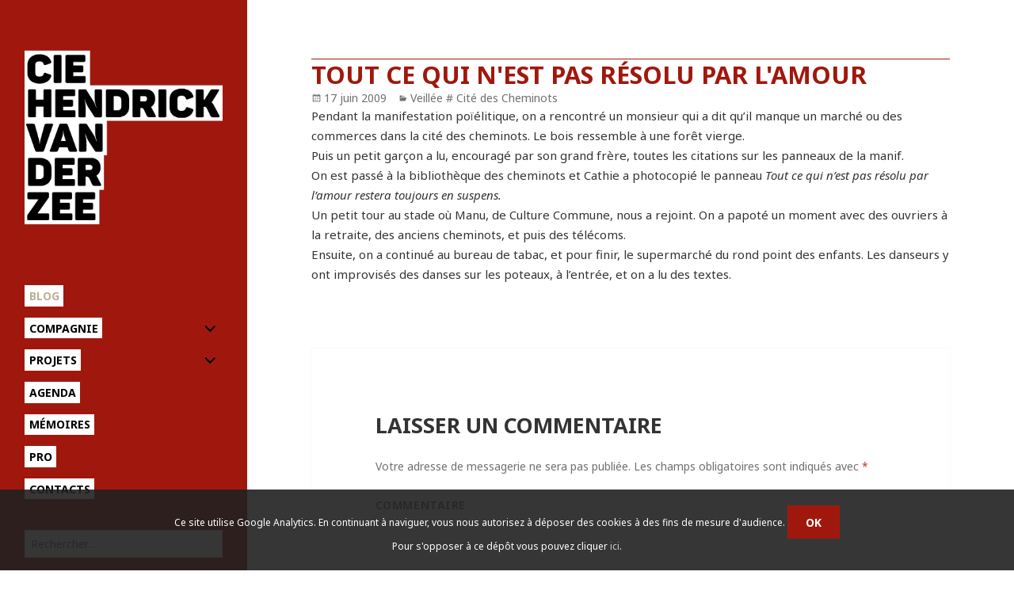

--- FILE ---
content_type: text/html; charset=UTF-8
request_url: https://www.hvdz.org/blog/archives/1932/tout-ce-qui-nest-pas-resolu-par-lamour
body_size: 9068
content:
<!DOCTYPE html>
<html lang="fr-FR" class="no-js">
<head>
	<meta charset="UTF-8">
	<meta name="viewport" content="width=device-width">
	<link rel="profile" href="http://gmpg.org/xfn/11">
	<!--[if lt IE 9]>
	<script src="https://2015.hvdz.org/content/themes/twentyfifteen/js/html5.js"></script>
	<![endif]-->
	<link href='http://fonts.googleapis.com/css?family=Noto+Sans:400,700,400italic' rel='stylesheet' type='text/css'>
	<script>(function(html){html.className = html.className.replace(/\bno-js\b/,'js')})(document.documentElement);</script>
<title>Tout ce qui n&#039;est pas résolu par l&#039;amour</title>
<link rel='dns-prefetch' href='//2015.hvdz.org' />
<link rel='dns-prefetch' href='//fonts.googleapis.com' />
<link rel='dns-prefetch' href='//s.w.org' />
<link href='https://fonts.gstatic.com' crossorigin rel='preconnect' />
<link rel='stylesheet' id='wp-block-library-css'  href='https://www.hvdz.org/wp-includes/css/dist/block-library/style.min.css?ver=5.5.17' media='all' />
<link rel='stylesheet' id='wp-block-library-theme-css'  href='https://www.hvdz.org/wp-includes/css/dist/block-library/theme.min.css?ver=5.5.17' media='all' />
<link rel='stylesheet' id='events-manager-css'  href='https://2015.hvdz.org/content/plugins/events-manager/includes/css/events_manager.css?ver=5,981' media='all' />
<link rel='stylesheet' id='parent-style-css'  href='https://2015.hvdz.org/content/themes/HVDZ/css/source.css?ver=5.5.17' media='all' />
<link rel='stylesheet' id='twentyfifteen-fonts-css'  href='https://fonts.googleapis.com/css?family=Noto+Sans%3A400italic%2C700italic%2C400%2C700%7CNoto+Serif%3A400italic%2C700italic%2C400%2C700%7CInconsolata%3A400%2C700&#038;subset=latin%2Clatin-ext&#038;display=fallback' media='all' />
<link rel='stylesheet' id='genericons-css'  href='https://2015.hvdz.org/content/themes/twentyfifteen/genericons/genericons.css?ver=3.2' media='all' />
<link rel='stylesheet' id='twentyfifteen-style-css'  href='https://2015.hvdz.org/content/themes/HVDZ/style.css?ver=20190507' media='all' />
<style id='twentyfifteen-style-inline-css'>

		/* Custom Sidebar Text Color */
		.site-title a,
		.site-description,
		.secondary-toggle:before {
			color: #000000;
		}

		.site-title a:hover,
		.site-title a:focus {
			color: #000000; /* Fallback for IE7 and IE8 */
			color: rgba( 0, 0, 0, 0.7);
		}

		.secondary-toggle {
			border-color: #000000; /* Fallback for IE7 and IE8 */
			border-color: rgba( 0, 0, 0, 0.1);
		}

		.secondary-toggle:hover,
		.secondary-toggle:focus {
			border-color: #000000; /* Fallback for IE7 and IE8 */
			border-color: rgba( 0, 0, 0, 0.3);
		}

		.site-title a {
			outline-color: #000000; /* Fallback for IE7 and IE8 */
			outline-color: rgba( 0, 0, 0, 0.3);
		}

		@media screen and (min-width: 59.6875em) {
			.secondary a,
			.dropdown-toggle:after,
			.widget-title,
			.widget blockquote cite,
			.widget blockquote small {
				color: #000000;
			}

			.widget button,
			.widget input[type="button"],
			.widget input[type="reset"],
			.widget input[type="submit"],
			.widget_calendar tbody a {
				background-color: #000000;
			}

			.textwidget a {
				border-color: #000000;
			}

			.secondary a:hover,
			.secondary a:focus,
			.main-navigation .menu-item-description,
			.widget,
			.widget blockquote,
			.widget .wp-caption-text,
			.widget .gallery-caption {
				color: rgba( 0, 0, 0, 0.7);
			}

			.widget button:hover,
			.widget button:focus,
			.widget input[type="button"]:hover,
			.widget input[type="button"]:focus,
			.widget input[type="reset"]:hover,
			.widget input[type="reset"]:focus,
			.widget input[type="submit"]:hover,
			.widget input[type="submit"]:focus,
			.widget_calendar tbody a:hover,
			.widget_calendar tbody a:focus {
				background-color: rgba( 0, 0, 0, 0.7);
			}

			.widget blockquote {
				border-color: rgba( 0, 0, 0, 0.7);
			}

			.main-navigation ul,
			.main-navigation li,
			.secondary-toggle,
			.widget input,
			.widget textarea,
			.widget table,
			.widget th,
			.widget td,
			.widget pre,
			.widget li,
			.widget_categories .children,
			.widget_nav_menu .sub-menu,
			.widget_pages .children,
			.widget abbr[title] {
				border-color: rgba( 0, 0, 0, 0.1);
			}

			.dropdown-toggle:hover,
			.dropdown-toggle:focus,
			.widget hr {
				background-color: rgba( 0, 0, 0, 0.1);
			}

			.widget input:focus,
			.widget textarea:focus {
				border-color: rgba( 0, 0, 0, 0.3);
			}

			.sidebar a:focus,
			.dropdown-toggle:focus {
				outline-color: rgba( 0, 0, 0, 0.3);
			}
		}
	
</style>
<link rel='stylesheet' id='twentyfifteen-block-style-css'  href='https://2015.hvdz.org/content/themes/twentyfifteen/css/blocks.css?ver=20190102' media='all' />
<!--[if lt IE 9]>
<link rel='stylesheet' id='twentyfifteen-ie-css'  href='https://2015.hvdz.org/content/themes/twentyfifteen/css/ie.css?ver=20170916' media='all' />
<![endif]-->
<!--[if lt IE 8]>
<link rel='stylesheet' id='twentyfifteen-ie7-css'  href='https://2015.hvdz.org/content/themes/twentyfifteen/css/ie7.css?ver=20141210' media='all' />
<![endif]-->
<link rel='stylesheet' id='fancybox-css'  href='https://2015.hvdz.org/content/plugins/fancybox3/jquery.fancybox.min.css?ver=5.5.17' media='all' />
<script src='https://www.hvdz.org/wp-includes/js/jquery/jquery.js?ver=1.12.4-wp' id='jquery-core-js'></script>
<link rel="https://api.w.org/" href="https://www.hvdz.org/wp-json/" /><link rel="alternate" type="application/json" href="https://www.hvdz.org/wp-json/wp/v2/posts/1932" /><link rel='prev' title='la bibliothèque, le panneau, la photocopie et la lecture' href='https://www.hvdz.org/blog/archives/1936/la-bibliotheque-le-panneau-la-photocopie-et-la-lecture' />
<link rel='next' title='au supermarché' href='https://www.hvdz.org/blog/archives/1938/au-supermarche' />
<link rel="canonical" href="https://www.hvdz.org/blog/archives/1932/tout-ce-qui-nest-pas-resolu-par-lamour" />
<link rel='shortlink' href='https://www.hvdz.org/?p=1932' />
<link rel="alternate" type="application/json+oembed" href="https://www.hvdz.org/wp-json/oembed/1.0/embed?url=https%3A%2F%2Fwww.hvdz.org%2Fblog%2Farchives%2F1932%2Ftout-ce-qui-nest-pas-resolu-par-lamour" />
<link rel="alternate" type="text/xml+oembed" href="https://www.hvdz.org/wp-json/oembed/1.0/embed?url=https%3A%2F%2Fwww.hvdz.org%2Fblog%2Farchives%2F1932%2Ftout-ce-qui-nest-pas-resolu-par-lamour&#038;format=xml" />
<link rel="icon" href="https://www.hvdz.org/files/2023/05/cropped-fd.__4_-removebg-preview-32x32.png" sizes="32x32" />
<link rel="icon" href="https://www.hvdz.org/files/2023/05/cropped-fd.__4_-removebg-preview-192x192.png" sizes="192x192" />
<link rel="apple-touch-icon" href="https://www.hvdz.org/files/2023/05/cropped-fd.__4_-removebg-preview-180x180.png" />
<meta name="msapplication-TileImage" content="https://www.hvdz.org/files/2023/05/cropped-fd.__4_-removebg-preview-270x270.png" />
</head>

<body class="post-template-default single single-post postid-1932 single-format-standard wp-custom-logo wp-embed-responsive category-veillee-cite-des-cheminots">
<div id="page" class="hfeed site">
	<a class="skip-link screen-reader-text" href="#content">Aller au contenu</a>

	<div id="sidebar" class="sidebar">
		<header id="masthead" class="site-header" role="banner">
			<div class="site-branding">
								<p class="site-title"><a href="https://www.hvdz.org/" rel="home"><img src="https://2015.hvdz.org/content/themes/HVDZ/images/HVDZ-logo.png" alt="" /></a></p>

								<button class="secondary-toggle">Menu et widgets</button>
			</div><!-- .site-branding -->
		</header><!-- .site-header -->

			<div id="secondary" class="secondary">

					<nav id="site-navigation" class="main-navigation" role="navigation">
				<div class="menu-menu-principal-container"><ul id="menu-menu-principal" class="nav-menu"><li id="menu-item-15560" class="menu-item menu-item-type-post_type menu-item-object-page current_page_parent menu-item-15560"><a href="https://www.hvdz.org/blog">Blog</a></li>
<li id="menu-item-15545" class="menu-item menu-item-type-post_type menu-item-object-page menu-item-has-children menu-item-15545"><a href="https://www.hvdz.org/compagnie">Compagnie</a>
<ul class="sub-menu">
	<li id="menu-item-15571" class="menu-item menu-item-type-post_type menu-item-object-page menu-item-15571"><a href="https://www.hvdz.org/compagnie/lequipe">L&rsquo;équipe</a></li>
	<li id="menu-item-31371" class="menu-item menu-item-type-post_type menu-item-object-page menu-item-31371"><a href="https://www.hvdz.org/compagnie/compagnon-de-route">Compagnon de route</a></li>
	<li id="menu-item-21796" class="menu-item menu-item-type-post_type menu-item-object-page menu-item-21796"><a href="https://www.hvdz.org/compagnie/nos-partenaires">Nos partenaires</a></li>
	<li id="menu-item-21804" class="menu-item menu-item-type-post_type menu-item-object-page menu-item-21804"><a href="https://www.hvdz.org/compagnie/nos-partenaires/culture-commune">Culture Commune</a></li>
</ul>
</li>
<li id="menu-item-15544" class="menu-item menu-item-type-post_type menu-item-object-page menu-item-has-children menu-item-15544"><a href="https://www.hvdz.org/projets">Projets</a>
<ul class="sub-menu">
	<li id="menu-item-21856" class="menu-item menu-item-type-taxonomy menu-item-object-genre menu-item-21856"><a href="https://www.hvdz.org/genre/en-tournee">Spectacles en tournée</a></li>
	<li id="menu-item-31392" class="menu-item menu-item-type-post_type menu-item-object-page menu-item-31392"><a href="https://www.hvdz.org/projets/prochaines-creations">Prochaines créations</a></li>
	<li id="menu-item-21857" class="menu-item menu-item-type-taxonomy menu-item-object-genre menu-item-21857"><a href="https://www.hvdz.org/genre/residences">Résidences in situ &#8211; projets participatifs</a></li>
</ul>
</li>
<li id="menu-item-15546" class="menu-item menu-item-type-post_type menu-item-object-page menu-item-15546"><a href="https://www.hvdz.org/agenda">Agenda</a></li>
<li id="menu-item-21858" class="menu-item menu-item-type-taxonomy menu-item-object-genre menu-item-21858"><a href="https://www.hvdz.org/genre/memoires">Mémoires</a></li>
<li id="menu-item-21785" class="menu-item menu-item-type-post_type menu-item-object-page menu-item-21785"><a href="https://www.hvdz.org/pro-2">Pro</a></li>
<li id="menu-item-15559" class="menu-item menu-item-type-post_type menu-item-object-page menu-item-15559"><a href="https://www.hvdz.org/contacts">Contacts</a></li>
</ul></div>			</nav><!-- .main-navigation -->
		
					<nav id="social-navigation" class="social-navigation" role="navigation">
							</nav><!-- .social-navigation -->
		
					<div id="widget-area" class="widget-area" role="complementary">
				<aside id="search-2" class="widget widget_search"><form role="search" method="get" class="search-form" action="https://www.hvdz.org/">
				<label>
					<span class="screen-reader-text">Rechercher :</span>
					<input type="search" class="search-field" placeholder="Rechercher…" value="" name="s" />
				</label>
				<input type="submit" class="search-submit screen-reader-text" value="Rechercher" />
			</form></aside>			</div><!-- .widget-area -->
		
					<div id="blog_sidebar" class="widget-area" role="complementary">
				<li id="categories-2" class="widget widget_categories"><h2 class="widget-title">Catégories</h2>
			<ul>
					<li class="cat-item cat-item-1"><a href="https://www.hvdz.org/blog/archives/category/actualite">Actualité</a>
</li>
	<li class="cat-item cat-item-8"><a href="https://www.hvdz.org/blog/archives/category/aduges">ADUGES</a>
</li>
	<li class="cat-item cat-item-84"><a href="https://www.hvdz.org/blog/archives/category/aimer-si-fortrepetitions">Aimer si fort&#8230;(journal des répétitions)</a>
</li>
	<li class="cat-item cat-item-5"><a href="https://www.hvdz.org/blog/archives/category/au-jour-le-jour">Carnets de route</a>
</li>
	<li class="cat-item cat-item-78"><a href="https://www.hvdz.org/blog/archives/category/centre-national-des-arts-du-cirque-de-chalons-en-champagne">Centre national des Arts du Cirque de Châlons en Champagne</a>
</li>
	<li class="cat-item cat-item-80"><a href="https://www.hvdz.org/blog/archives/category/chantiers-nomades-2013">Chantiers Nomades 2013</a>
</li>
	<li class="cat-item cat-item-122"><a href="https://www.hvdz.org/blog/archives/category/close-to-me">CLOSE TO ME</a>
</li>
	<li class="cat-item cat-item-139"><a href="https://www.hvdz.org/blog/archives/category/courts-circuits-ferfay">COURTS-CIRCUITS # Ferfay</a>
</li>
	<li class="cat-item cat-item-121"><a href="https://www.hvdz.org/blog/archives/category/creation-de-trouble-au-chapiteaux-turbulents-2018">Création de TROUBLE au chapiteaux Turbulents 2018</a>
</li>
	<li class="cat-item cat-item-146"><a href="https://www.hvdz.org/blog/archives/category/empreinte">Empreinte</a>
<ul class='children'>
	<li class="cat-item cat-item-148"><a href="https://www.hvdz.org/blog/archives/category/empreinte/atelier-media-carvin-10-ans">Atelier Média Carvin 10 ans</a>
</li>
</ul>
</li>
	<li class="cat-item cat-item-125"><a href="https://www.hvdz.org/blog/archives/category/esac-ecole-superieure-des-arts-du-cirque-bruxelles">ESAC, École Supérieure des Arts du Cirque, Bruxelles</a>
</li>
	<li class="cat-item cat-item-108"><a href="https://www.hvdz.org/blog/archives/category/ici-et-la-dans-la-cite-des-provinces">Ici et là dans la cité des provinces</a>
</li>
	<li class="cat-item cat-item-95"><a href="https://www.hvdz.org/blog/archives/category/instantanes">Instantanés</a>
<ul class='children'>
	<li class="cat-item cat-item-3"><a href="https://www.hvdz.org/blog/archives/category/instantanes/cite-scolaire-saint-nazaire">Cité scolaire / St Nazaire</a>
</li>
	<li class="cat-item cat-item-39"><a href="https://www.hvdz.org/blog/archives/category/instantanes/instantanes-college-curie-lievin-62">Collège Curie / Liévin</a>
</li>
	<li class="cat-item cat-item-142"><a href="https://www.hvdz.org/blog/archives/category/instantanes/college-gabriel-de-la-gorce-hucqueliers">Collège Gabriel de la Gorce / Hucqueliers</a>
</li>
	<li class="cat-item cat-item-38"><a href="https://www.hvdz.org/blog/archives/category/instantanes/instantanes-college-jaures-lens-62">Collège Jaurès / Lens</a>
</li>
	<li class="cat-item cat-item-141"><a href="https://www.hvdz.org/blog/archives/category/instantanes/college-monsigny-fauquembergues">Collège Monsigny / Fauquembergues</a>
</li>
	<li class="cat-item cat-item-55"><a href="https://www.hvdz.org/blog/archives/category/instantanes/lycee-behal-lens">Lycée Béhal / Lens</a>
</li>
	<li class="cat-item cat-item-70"><a href="https://www.hvdz.org/blog/archives/category/instantanes/instantane-europe">Lycee de L&#039;Europe / Petite Synthe Dunkerque</a>
</li>
	<li class="cat-item cat-item-74"><a href="https://www.hvdz.org/blog/archives/category/instantanes/instantane-nordover">Lycee du Noordover / Grande Synthe Dunkerque</a>
</li>
	<li class="cat-item cat-item-7"><a href="https://www.hvdz.org/blog/archives/category/instantanes/instantane-bart">Lycée Jean Bart / Dunkerque</a>
</li>
	<li class="cat-item cat-item-144"><a href="https://www.hvdz.org/blog/archives/category/instantanes/lycee-la-peupleraie-sallaumines">Lycée La Peupleraie, Sallaumines</a>
</li>
	<li class="cat-item cat-item-59"><a href="https://www.hvdz.org/blog/archives/category/instantanes/lycee-monnet-lille">Lycée Monnet / Lille</a>
</li>
	<li class="cat-item cat-item-37"><a href="https://www.hvdz.org/blog/archives/category/instantanes/instantanes-lycee-picasso-avion-62">Lycée Picasso / Avion</a>
</li>
	<li class="cat-item cat-item-57"><a href="https://www.hvdz.org/blog/archives/category/instantanes/lycee-van-der-meersch-roubaix">Lycée Van Der Meersch / Roubaix</a>
</li>
	<li class="cat-item cat-item-36"><a href="https://www.hvdz.org/blog/archives/category/instantanes/21">Lycée Voltaire / Wingles</a>
</li>
	<li class="cat-item cat-item-58"><a href="https://www.hvdz.org/blog/archives/category/instantanes/lycee-zola-wattrelos">Lycée Zola / Wattrelos</a>
</li>
	<li class="cat-item cat-item-86"><a href="https://www.hvdz.org/blog/archives/category/instantanes/lycees-baudelaire-perret-mendes-france-evry-essonne">Lycées Baudelaire, Perret, Mendes France (Evry, Essonne</a>
</li>
	<li class="cat-item cat-item-60"><a href="https://www.hvdz.org/blog/archives/category/instantanes/retour-sur">Retour sur&#8230; Instantanés Grand Bleu</a>
</li>
	<li class="cat-item cat-item-75"><a href="https://www.hvdz.org/blog/archives/category/instantanes/retour-sur-instantanes-dunkerque">Retour sur/Instantanés Lycées Dunkerque/Grande Synthe</a>
</li>
</ul>
</li>
	<li class="cat-item cat-item-89"><a href="https://www.hvdz.org/blog/archives/category/la-brique-avignon-off">La Brique (Avignon off)</a>
</li>
	<li class="cat-item cat-item-66"><a href="https://www.hvdz.org/blog/archives/category/labo-body-art-aout-2011">Labo body art août 2011</a>
</li>
	<li class="cat-item cat-item-87"><a href="https://www.hvdz.org/blog/archives/category/labo-des-veilleurs-au-lycee-behal-lens">Labo des Veilleurs au lycée Béhal (Lens)</a>
</li>
	<li class="cat-item cat-item-73"><a href="https://www.hvdz.org/blog/archives/category/labos-chantiers">LES ATOMICS</a>
<ul class='children'>
	<li class="cat-item cat-item-51"><a href="https://www.hvdz.org/blog/archives/category/labos-chantiers/labo-042010">Labo 04/2010</a>
</li>
	<li class="cat-item cat-item-46"><a href="https://www.hvdz.org/blog/archives/category/labos-chantiers/labo-autresparts">Labo 12/2009</a>
</li>
	<li class="cat-item cat-item-69"><a href="https://www.hvdz.org/blog/archives/category/labos-chantiers/les-atomics_repetitions_creation12">LES ATOMICS _ CREATION-TOUNEE</a>
</li>
	<li class="cat-item cat-item-56"><a href="https://www.hvdz.org/blog/archives/category/labos-chantiers/labo-122010">Phase 1 &#8211; 12/2010 et 01/2011</a>
</li>
</ul>
</li>
	<li class="cat-item cat-item-40"><a href="https://www.hvdz.org/blog/archives/category/les-mardi-du-1119">Les mardi du 11/19</a>
</li>
	<li class="cat-item cat-item-123"><a href="https://www.hvdz.org/blog/archives/category/no-border">No Border</a>
</li>
	<li class="cat-item cat-item-120"><a href="https://www.hvdz.org/blog/archives/category/portrait-de-capdenac">Portrait de CAPDENAC</a>
</li>
	<li class="cat-item cat-item-110"><a href="https://www.hvdz.org/blog/archives/category/portrait-de-la-cite-des-provinces-2016">portrait de la cité des provinces 2016</a>
</li>
	<li class="cat-item cat-item-124"><a href="https://www.hvdz.org/blog/archives/category/portrait-de-lille-fives">PORTRAIT DE Lille-Fives</a>
</li>
	<li class="cat-item cat-item-109"><a href="https://www.hvdz.org/blog/archives/category/portrait-loon-plage">portrait Loon plage</a>
</li>
	<li class="cat-item cat-item-94"><a href="https://www.hvdz.org/blog/archives/category/vies-de-quartiers">Portraits</a>
<ul class='children'>
	<li class="cat-item cat-item-81"><a href="https://www.hvdz.org/blog/archives/category/vies-de-quartiers/aubusson">Aubusson</a>
</li>
	<li class="cat-item cat-item-18"><a href="https://www.hvdz.org/blog/archives/category/vies-de-quartiers/bourganeuf-creuse">Bourganeuf (Creuse)</a>
</li>
	<li class="cat-item cat-item-77"><a href="https://www.hvdz.org/blog/archives/category/vies-de-quartiers/estree-cauchy-hermin-caucourt-gauchin-le-gal">Estrée-Cauchy, Hermin, Caucourt, Gauchin le Gal</a>
</li>
	<li class="cat-item cat-item-85"><a href="https://www.hvdz.org/blog/archives/category/vies-de-quartiers/faux-la-montagne-creuse">Faux-la-Montagne (Creuse)</a>
</li>
	<li class="cat-item cat-item-65"><a href="https://www.hvdz.org/blog/archives/category/vies-de-quartiers/fresnicourt">Fresnicourt, Rebreuve</a>
</li>
	<li class="cat-item cat-item-79"><a href="https://www.hvdz.org/blog/archives/category/vies-de-quartiers/grand-fort-philippe">Grand Fort Philippe</a>
</li>
	<li class="cat-item cat-item-63"><a href="https://www.hvdz.org/blog/archives/category/vies-de-quartiers/hinges-locon">Hinges, Locon</a>
</li>
	<li class="cat-item cat-item-16"><a href="https://www.hvdz.org/blog/archives/category/vies-de-quartiers/lorgies-richebourg">Lorgies, Richebourg</a>
</li>
	<li class="cat-item cat-item-61"><a href="https://www.hvdz.org/blog/archives/category/vies-de-quartiers/maisnil-les-ruitz-ruitz-houchin">Maisnil les Ruitz, Ruitz, Houchin</a>
</li>
	<li class="cat-item cat-item-13"><a href="https://www.hvdz.org/blog/archives/category/vies-de-quartiers/mardyck">Mardyck</a>
</li>
	<li class="cat-item cat-item-76"><a href="https://www.hvdz.org/blog/archives/category/vies-de-quartiers/monchecourt">Monchecourt</a>
</li>
	<li class="cat-item cat-item-24"><a href="https://www.hvdz.org/blog/archives/category/vies-de-quartiers/aire-sur-la-lys">Portrait # Aire sur la Lys</a>
</li>
	<li class="cat-item cat-item-47"><a href="https://www.hvdz.org/blog/archives/category/vies-de-quartiers/portrait-1-bois-blancs">Portrait # Bois Blancs</a>
</li>
	<li class="cat-item cat-item-88"><a href="https://www.hvdz.org/blog/archives/category/vies-de-quartiers/portrait-carreau-du-temple">Portrait # Carreau du Temple</a>
</li>
	<li class="cat-item cat-item-133"><a href="https://www.hvdz.org/blog/archives/category/vies-de-quartiers/portrait-de-chalmazel-jeansagniere-veillees">Portrait # Chalmazel-Jeansagnière</a>
</li>
	<li class="cat-item cat-item-140"><a href="https://www.hvdz.org/blog/archives/category/vies-de-quartiers/portrait-croisilles">Portrait # Croisilles</a>
</li>
	<li class="cat-item cat-item-49"><a href="https://www.hvdz.org/blog/archives/category/vies-de-quartiers/portrait-3-epidemeunion">Portrait # Epideme/Union</a>
</li>
	<li class="cat-item cat-item-22"><a href="https://www.hvdz.org/blog/archives/category/vies-de-quartiers/portrait-la-chesnaie-st-nazaire">Portrait # La Chesnaie (St Nazaire)</a>
</li>
	<li class="cat-item cat-item-48"><a href="https://www.hvdz.org/blog/archives/category/vies-de-quartiers/portrait-2-la-lionderie">Portrait # La Lionderie</a>
</li>
	<li class="cat-item cat-item-26"><a href="https://www.hvdz.org/blog/archives/category/vies-de-quartiers/portrait-la-sentinelle">Portrait # La Sentinelle</a>
</li>
	<li class="cat-item cat-item-19"><a href="https://www.hvdz.org/blog/archives/category/vies-de-quartiers/portrait-lecluse">Portrait # Lécluse</a>
</li>
	<li class="cat-item cat-item-23"><a href="https://www.hvdz.org/blog/archives/category/vies-de-quartiers/portrait-ris-orangis">Portrait # Ris Orangis (Essonne)</a>
</li>
	<li class="cat-item cat-item-138"><a href="https://www.hvdz.org/blog/archives/category/vies-de-quartiers/portrait-saint-palais">Portrait # Saint-Palais</a>
</li>
	<li class="cat-item cat-item-137"><a href="https://www.hvdz.org/blog/archives/category/vies-de-quartiers/portrait-de-familles-banc-vert-dunkerque-vies-de-quartiers" title="Portrait de familles, septembre 2021">Portrait de Familles # Banc Vert &#8211; Dunkerque</a>
</li>
	<li class="cat-item cat-item-116"><a href="https://www.hvdz.org/blog/archives/category/vies-de-quartiers/portrait-de-leps-barthelemy-durand">Portrait de l&#039;EPS Barthélémy Durand</a>
</li>
	<li class="cat-item cat-item-114"><a href="https://www.hvdz.org/blog/archives/category/vies-de-quartiers/portrait-de-saint-julien-en-genecois">Portrait de Saint-Julien-en-Genevois</a>
</li>
	<li class="cat-item cat-item-145"><a href="https://www.hvdz.org/blog/archives/category/vies-de-quartiers/portrait-du-douaisis">Portrait du Douaisis</a>
</li>
	<li class="cat-item cat-item-117"><a href="https://www.hvdz.org/blog/archives/category/vies-de-quartiers/portrait-du-quartier-ouest-de-loos-en-gohelle">Portrait du quartier Ouest de Loos-en-Gohelle</a>
</li>
	<li class="cat-item cat-item-115"><a href="https://www.hvdz.org/blog/archives/category/vies-de-quartiers/portrait-eps-barthelemy-durand">Portrait EPS Barthélémy Durand</a>
</li>
	<li class="cat-item cat-item-106"><a href="https://www.hvdz.org/blog/archives/category/vies-de-quartiers/portrait-terrasson">Portrait TERRASSON</a>
</li>
	<li class="cat-item cat-item-91"><a href="https://www.hvdz.org/blog/archives/category/vies-de-quartiers/portraits-courcouronnes">Portraits # Courcouronnes (Essonne)</a>
</li>
	<li class="cat-item cat-item-52"><a href="https://www.hvdz.org/blog/archives/category/vies-de-quartiers/retour-sur-3-quartiers">Retour sur 3 quartiers</a>
</li>
	<li class="cat-item cat-item-82"><a href="https://www.hvdz.org/blog/archives/category/vies-de-quartiers/rexpoede">Rexpoëde</a>
</li>
</ul>
</li>
	<li class="cat-item cat-item-72"><a href="https://www.hvdz.org/blog/archives/category/portraits-de-groupe">PORTRAITS DE GROUPE</a>
<ul class='children'>
	<li class="cat-item cat-item-62"><a href="https://www.hvdz.org/blog/archives/category/portraits-de-groupe/forum-des-apprentis">Forum des Apprentis</a>
</li>
	<li class="cat-item cat-item-12"><a href="https://www.hvdz.org/blog/archives/category/portraits-de-groupe/hopital-de-lens">Hôpital de Lens</a>
</li>
	<li class="cat-item cat-item-68"><a href="https://www.hvdz.org/blog/archives/category/portraits-de-groupe/portraits-le-parc-haubourdin">Portraits | Le Parc &#8211; Haubourdin</a>
</li>
	<li class="cat-item cat-item-67"><a href="https://www.hvdz.org/blog/archives/category/portraits-de-groupe/pocheco">Portraits | Usine Pocheco</a>
</li>
</ul>
</li>
	<li class="cat-item cat-item-107"><a href="https://www.hvdz.org/blog/archives/category/qui-redoute-la-parole-acte-2">Qui Redoute la parole ACTE 2</a>
</li>
	<li class="cat-item cat-item-131"><a href="https://www.hvdz.org/blog/archives/category/veillee-du-perche">Veillée du Perche</a>
</li>
	<li class="cat-item cat-item-30"><a href="https://www.hvdz.org/blog/archives/category/veillee-permanente-quartiers-du-1119">Veillée permanente # 11/19</a>
<ul class='children'>
	<li class="cat-item cat-item-32"><a href="https://www.hvdz.org/blog/archives/category/veillee-permanente-quartiers-du-1119/veillee-permanente-livrets">Veillée permanente # Livrets</a>
</li>
</ul>
</li>
	<li class="cat-item cat-item-44"><a href="https://www.hvdz.org/blog/archives/category/veillees">VEILLEES</a>
<ul class='children'>
	<li class="cat-item cat-item-31"><a href="https://www.hvdz.org/blog/archives/category/veillees/la-poetique-du-reel">La poétique du réel</a>
</li>
	<li class="cat-item cat-item-15"><a href="https://www.hvdz.org/blog/archives/category/veillees/la-veillee-des-veillees-de-dunkerque">La Veillée des Veillées de Dunkerque</a>
</li>
	<li class="cat-item cat-item-118"><a href="https://www.hvdz.org/blog/archives/category/veillees/nickel-sas-creatif-au-phenix">Nickel! Sas créatif au phénix</a>
</li>
	<li class="cat-item cat-item-29"><a href="https://www.hvdz.org/blog/archives/category/veillees/veillee-quartiers-du-1119">Veillée # 11/19</a>
</li>
	<li class="cat-item cat-item-45"><a href="https://www.hvdz.org/blog/archives/category/veillees/veillee-1119-2">Veillée # 11/19 (2)</a>
</li>
	<li class="cat-item cat-item-90"><a href="https://www.hvdz.org/blog/archives/category/veillees/veillee-beauport-quebec">Veillée # Beauport (Québec)</a>
</li>
	<li class="cat-item cat-item-43"><a href="https://www.hvdz.org/blog/archives/category/veillees/veillee-belo-horizonte-br">Veillée # Belo Horizonte (BR)</a>
</li>
	<li class="cat-item cat-item-50"><a href="https://www.hvdz.org/blog/archives/category/veillees/veillee-cavaillon">Veillée # Cavaillon</a>
</li>
	<li class="cat-item cat-item-14"><a href="https://www.hvdz.org/blog/archives/category/veillees/chatelaudren-cotes-darmor">Veillée # Châtelaudren (Côtes d&#039;Armor)</a>
</li>
	<li class="cat-item cat-item-41"><a href="https://www.hvdz.org/blog/archives/category/veillees/veillee-cite-des-cheminots">Veillée # Cité des Cheminots</a>
</li>
	<li class="cat-item cat-item-83"><a href="https://www.hvdz.org/blog/archives/category/veillees/veilleedorignies">Veillée # Dorignies</a>
</li>
	<li class="cat-item cat-item-6"><a href="https://www.hvdz.org/blog/archives/category/veillees/veillee-dunkerque">Veillée # Dunkerque</a>
</li>
	<li class="cat-item cat-item-53"><a href="https://www.hvdz.org/blog/archives/category/veillees/veillee-ecoles-guyancourt">Veillée # Ecoles Guyancourt</a>
</li>
	<li class="cat-item cat-item-71"><a href="https://www.hvdz.org/blog/archives/category/veillees/veillee-flines-les-raches-et-lallaing">Veillée # Flines les Raches et Lallaing</a>
</li>
	<li class="cat-item cat-item-35"><a href="https://www.hvdz.org/blog/archives/category/veillees/veillee-guyancourt">Veillée # Guyancourt</a>
</li>
	<li class="cat-item cat-item-2"><a href="https://www.hvdz.org/blog/archives/category/veillees/veillee-hazebrouck">Veillée # Hazebrouck</a>
</li>
	<li class="cat-item cat-item-64"><a href="https://www.hvdz.org/blog/archives/category/veillees/veillee-henin-beaumont">Veillée # Hénin-Beaumont</a>
</li>
	<li class="cat-item cat-item-92"><a href="https://www.hvdz.org/blog/archives/category/veillees/veillee-la-redoute">veillee # La Redoute</a>
</li>
	<li class="cat-item cat-item-93"><a href="https://www.hvdz.org/blog/archives/category/veillees/lausanne-ecole-de-la-manufacture">Veillée # Lausanne (école de la Manufacture)</a>
</li>
	<li class="cat-item cat-item-54"><a href="https://www.hvdz.org/blog/archives/category/veillees/veillee-lomme">Veillée # Lomme</a>
</li>
	<li class="cat-item cat-item-28"><a href="https://www.hvdz.org/blog/archives/category/veillees/veillee-loos-en-gohelle">Veillée # Loos-en-Gohelle</a>
</li>
	<li class="cat-item cat-item-34"><a href="https://www.hvdz.org/blog/archives/category/veillees/veillee-reims">Veillée # Reims</a>
</li>
	<li class="cat-item cat-item-9"><a href="https://www.hvdz.org/blog/archives/category/veillees/veillee-rouen">Veillée # Rouen</a>
</li>
	<li class="cat-item cat-item-20"><a href="https://www.hvdz.org/blog/archives/category/veillees/veillee-saint-nazaire">Veillée # Saint Nazaire</a>
</li>
	<li class="cat-item cat-item-25"><a href="https://www.hvdz.org/blog/archives/category/veillees/veillee-sale-maroc">Veillée # Salé (Maroc)</a>
</li>
	<li class="cat-item cat-item-42"><a href="https://www.hvdz.org/blog/archives/category/veillees/veillee-sao-paulo-br">Veillée # Sao Paulo (BR)</a>
</li>
	<li class="cat-item cat-item-10"><a href="https://www.hvdz.org/blog/archives/category/veillees/veilleesartrouville">Veillée # Sartrouville</a>
</li>
	<li class="cat-item cat-item-33"><a href="https://www.hvdz.org/blog/archives/category/veillees/veillee-st-medard-en-jalles">Veillée # St Médard en Jalles</a>
</li>
	<li class="cat-item cat-item-27"><a href="https://www.hvdz.org/blog/archives/category/veillees/veillee-tremblay">Veillée # Tremblay</a>
</li>
	<li class="cat-item cat-item-4"><a href="https://www.hvdz.org/blog/archives/category/veillees/veillee-tu-nantes">Veillée # TU-Nantes</a>
</li>
	<li class="cat-item cat-item-17"><a href="https://www.hvdz.org/blog/archives/category/veillees/veillee-turbulente">Veillée # Turbulente</a>
</li>
	<li class="cat-item cat-item-11"><a href="https://www.hvdz.org/blog/archives/category/veillees/veillee-universite-dartois">Veillée # Université d&#039;Artois</a>
</li>
	<li class="cat-item cat-item-21"><a href="https://www.hvdz.org/blog/archives/category/veillees/veillee-wingles">Veillée # Wingles</a>
</li>
	<li class="cat-item cat-item-111"><a href="https://www.hvdz.org/blog/archives/category/veillees/veillee-a-la-maison-darret-de-fleury-merogis">Veillée à la maison d&#039;arrêt de Fleury Mérogis</a>
</li>
</ul>
</li>
	<li class="cat-item cat-item-127"><a href="https://www.hvdz.org/blog/archives/category/wulverdinghe">Wulverdinghe</a>
</li>
			</ul>

			</li>			</div><!-- .widget-area -->
		
					<div id="address_sidebar" class="widget-area" role="complementary">
				<li id="text-2" class="widget widget_text">			<div class="textwidget"><p>CIE HENDRICK VAN DER ZEE<br />
Direction artistique: Guy Alloucherie<br />
Base 11/19 &#8211; Fabrique Théâtrale<br />
Rue de Bourgogne<br />
62750 LOOS-EN-GOHELLE</p>
<p>T. + 33 (0)7 87 38 47 51<br />
Association loi 1901<br />
L2 : PLATESV-R-2020-003823</p>
</div>
		</li>			</div><!-- .widget-area -->
		
	</div><!-- .secondary -->

	</div><!-- .sidebar -->

	<div id="content" class="site-content">
	
	
	<div id="primary" class="content-area">
		<main id="main" class="site-main" role="main">

		
<article id="post-1932" class="post-1932 post type-post status-publish format-standard hentry category-veillee-cite-des-cheminots">
	
	<header class="entry-header">
		<h1 class="entry-title">Tout ce qui n&#039;est pas résolu par l&#039;amour</h1>		<div class="entry-footer">
			<span class="posted-on"><span class="screen-reader-text">Publié le </span><a href="https://www.hvdz.org/blog/archives/1932/tout-ce-qui-nest-pas-resolu-par-lamour" rel="bookmark"><time class="entry-date published updated" datetime="2009-06-17T19:16:27+02:00">17 juin 2009</time></a></span><span class="cat-links"><span class="screen-reader-text">Catégories </span><a href="https://www.hvdz.org/blog/archives/category/veillees/veillee-cite-des-cheminots" rel="category tag">Veillée # Cité des Cheminots</a></span>					</div>
	</header><!-- .entry-header -->
	
<div class="entry-content">
		<p>Pendant la manifestation poïélitique, on a rencontré un monsieur qui a dit qu’il manque un marché ou des commerces dans la cité des cheminots. Le bois ressemble à une forêt vierge.<br />
Puis un petit garçon a lu, encouragé par son grand frère, toutes les citations sur les panneaux de la manif.<br />
On est passé à la bibliothèque des cheminots et Cathie a photocopié le panneau <em>Tout ce qui n’est pas résolu par l’amour restera toujours en suspens.</em><br />
Un petit tour au stade où Manu, de Culture Commune, nous a rejoint. On a papoté un moment avec des ouvriers à la retraite, des anciens cheminots, et puis des télécoms.<br />
Ensuite, on a continué au bureau de tabac, et pour finir, le supermarché du rond point des enfants. Les danseurs y ont improvisés des danses sur les poteaux, à l’entrée, et on a lu des textes.</p>
	</div><!-- .entry-content -->

	
	<!-- <footer class="entry-footer">
			</footer><!-- .entry-footer -->

</article><!-- #post-## -->

<div id="comments" class="comments-area">

	
	
		<div id="respond" class="comment-respond">
		<h3 id="reply-title" class="comment-reply-title">Laisser un commentaire <small><a rel="nofollow" id="cancel-comment-reply-link" href="/blog/archives/1932/tout-ce-qui-nest-pas-resolu-par-lamour#respond" style="display:none;">Annuler la réponse</a></small></h3><form action="https://www.hvdz.org/wp-comments-post.php" method="post" id="commentform" class="comment-form" novalidate><p class="comment-notes"><span id="email-notes">Votre adresse de messagerie ne sera pas publiée.</span> Les champs obligatoires sont indiqués avec <span class="required">*</span></p><p class="comment-form-comment"><label for="comment">Commentaire</label> <textarea id="comment" name="comment" cols="45" rows="8" maxlength="65525" required="required"></textarea></p><p class="comment-form-author"><label for="author">Nom <span class="required">*</span></label> <input id="author" name="author" type="text" value="" size="30" maxlength="245" required='required' /></p>
<p class="comment-form-email"><label for="email">Adresse de messagerie <span class="required">*</span></label> <input id="email" name="email" type="email" value="" size="30" maxlength="100" aria-describedby="email-notes" required='required' /></p>
<p class="comment-form-url"><label for="url">Site web</label> <input id="url" name="url" type="url" value="" size="30" maxlength="200" /></p>
<p class="form-submit"><input name="submit" type="submit" id="submit" class="submit" value="Laisser un commentaire" /> <input type='hidden' name='comment_post_ID' value='1932' id='comment_post_ID' />
<input type='hidden' name='comment_parent' id='comment_parent' value='0' />
</p><p style="display: none;"><input type="hidden" id="akismet_comment_nonce" name="akismet_comment_nonce" value="0af1797964" /></p><p style="display: none;"><input type="hidden" id="ak_js" name="ak_js" value="184"/></p></form>	</div><!-- #respond -->
	<p class="akismet_comment_form_privacy_notice">Ce site utilise Akismet pour réduire les indésirables. <a href="https://akismet.com/privacy/" target="_blank" rel="nofollow noopener">En savoir plus sur comment les données de vos commentaires sont utilisées</a>.</p>
</div><!-- .comments-area -->

		</main><!-- .site-main -->
	</div><!-- .content-area -->


	</div><!-- .site-content -->

	<footer id="colophon" class="site-footer" role="contentinfo">

		<div class="site-info">
					</div><!-- .site-info -->
	</footer><!-- .site-footer -->

</div><!-- .site -->

<script src='https://2015.hvdz.org/content/themes/twentyfifteen/js/skip-link-focus-fix.js?ver=20141028' id='twentyfifteen-skip-link-focus-fix-js'></script>
<script src='https://www.hvdz.org/wp-includes/js/comment-reply.min.js?ver=5.5.17' id='comment-reply-js'></script>
<script id='twentyfifteen-script-js-extra'>
var screenReaderText = {"expand":"<span class=\"screen-reader-text\">ouvrir le sous-menu<\/span>","collapse":"<span class=\"screen-reader-text\">fermer le sous-menu<\/span>"};
</script>
<script src='https://2015.hvdz.org/content/themes/twentyfifteen/js/functions.js?ver=20171218' id='twentyfifteen-script-js'></script>
<script src='https://2015.hvdz.org/content/plugins/fancybox3/jquery.fancybox.min.js?ver=5.5.17' id='fancybox-js'></script>
<script src='https://www.hvdz.org/wp-includes/js/jquery/ui/core.min.js?ver=1.11.4' id='jquery-ui-core-js'></script>
<script src='https://www.hvdz.org/wp-includes/js/jquery/ui/widget.min.js?ver=1.11.4' id='jquery-ui-widget-js'></script>
<script src='https://www.hvdz.org/wp-includes/js/jquery/ui/tabs.min.js?ver=1.11.4' id='jquery-ui-tabs-js'></script>
<script src='https://2015.hvdz.org/content/themes/HVDZ/js/doubletaptogo.min.js?ver=5.5.17' id='hvdz_touch-js'></script>
<script src='https://2015.hvdz.org/content/themes/HVDZ/js/scripts.js?ver=5.5.17' id='hvdz_script-js'></script>
<script src='https://2015.hvdz.org/content/themes/HVDZ/js/analytics.js?ver=5.5.17' id='analytics-js'></script>
<script src='https://www.hvdz.org/wp-includes/js/wp-embed.min.js?ver=5.5.17' id='wp-embed-js'></script>
<script async="async" src='https://2015.hvdz.org/content/plugins/akismet/_inc/form.js?ver=4.1.7' id='akismet-form-js'></script>
<!-- Généré en 1,365 secondes. 21 requêtes de base de données et 30 requêtes de mémoire cache. Mémoire utilisée - 57,08MB -->
<!-- Cached by DB Cache Reloaded Fix -->

	<script type="text/javascript">
		(function(i,s,o,g,r,a,m){i['GoogleAnalyticsObject']=r;i[r]=i[r]||function(){
		(i[r].q=i[r].q||[]).push(arguments)},i[r].l=1*new Date();a=s.createElement(o),
		m=s.getElementsByTagName(o)[0];a.async=1;a.src=g;m.parentNode.insertBefore(a,m)
		})(window,document,'script','//www.google-analytics.com/analytics.js','ga');
		ga('create', 'UA-21012676-1', 'auto');
		ga('send', 'pageview');
	</script>
	
</body>
</html>

<!-- Dynamic page generated in 1,360 seconds. -->
<!-- Cached page generated by WP-Super-Cache on 2026-01-16 01:39:29 -->

<!-- Compression = gzip -->

--- FILE ---
content_type: text/javascript
request_url: https://2015.hvdz.org/content/themes/HVDZ/js/analytics.js?ver=5.5.17
body_size: 5409
content:
// Axel chanfrault pour l'Agence 404 http://www.agence404.com
// D'après la CNIL 
// http://www.cnil.fr/vos-obligations/sites-web-cookies-et-autres-traceurs/outils-et-codes-sources/la-mesure-daudience/#c5584

// Remplacez la valeur UA-XXXXXX-Y par l'identifiant analytics de votre site.
gaProperty = 'UA-21012676-1'; //'UA-4651936-2'

// Désactive le tracking si le cookie d’Opt-out existe déjà.

var disableStr = 'ga-disable-' + gaProperty;

if (document.cookie.indexOf('hasConsent=false') > -1) {
window[disableStr] = true;
}
//Cette fonction retourne la date d’expiration du cookie de consentement 

function getCookieExpireDate() { 
 var cookieTimeout = 34214400000;// Le nombre de millisecondes que font 13 mois 
 var date = new Date();
date.setTime(date.getTime()+cookieTimeout);
var expires = "; expires="+date.toGMTString();
return expires;
}

// Cette fonction est appelée pour afficher la demande de consentement
function askConsent(){ //console.log('Display');
    var bodytag = document.getElementsByTagName('body')[0];
    var div = document.createElement('div');
    div.setAttribute('id','cookie-banner');
    div.setAttribute('style','width:100%;position:fixed;z-index:9999;bottom:0;background:rgba(33,33,33,0.9);left:0;color:white;text-align:center;font-size:0.8em;');
    // Le code HTML de la demande de consentement
    // Vous pouvez modifier le contenu ainsi que le style
    div.innerHTML =  '<div style="padding:20px">Ce site utilise Google Analytics.\
    En continuant à naviguer, vous nous autorisez à déposer des cookies à des fins de \
    mesure d\'audience. <input type="submit" value="OK" onclick="javascript:depotCookie();" style="background:#a0180d;color:#fff;" /> <br>Pour s\'opposer à ce dépôt vous pouvez cliquer  \
    <a href="javascript:gaOptout()" style="color: #cccccc">ici</a>.</div>';          
    bodytag.insertBefore(div,bodytag.firstChild); // Ajoute la bannière juste au début de la page 
    document.getElementsByTagName('body')[0].className+=' cookiebanner';              
}
      
      
// Retourne la chaine de caractère correspondant à nom=valeur
function getCookie(NomDuCookie)  {
    if (document.cookie.length > 0) {        
        begin = document.cookie.indexOf(NomDuCookie+"=");
        if (begin != -1)  {
            begin += NomDuCookie.length+1;
            end = document.cookie.indexOf(";", begin);
            if (end == -1) end = document.cookie.length;
            return unescape(document.cookie.substring(begin, end)); 
        }
     }
    return null;
}
   
// Fonction d'effacement des cookies   
function delCookie(name )   {
    path = ";path=" + "/";
    domain = ";domain=" + "."+document.location.hostname;
    var expiration = "Thu, 01-Jan-1970 00:00:01 GMT";       
    document.cookie = name + "=" + path + domain + ";expires=" + expiration;
}
  
// Efface tous les types de cookies utilisés par Google Analytics    
function deleteAnalyticsCookies() {
    var cookieNames = ["__utma","__utmb","__utmc","__utmz","_ga"]
    for (var i=0; i<cookieNames.length; i++)
        delCookie(cookieNames[i])
}

// La fonction d'opt-out   
function gaOptout() {
    document.cookie = disableStr + '=true;'+ getCookieExpireDate() +' ; path=/';       
    document.cookie = 'hasConsent=false;'+ getCookieExpireDate() +' ; path=/';
    var div = document.getElementById('cookie-banner');
    // Ci dessous le code de la bannière affichée une fois que l'utilisateur s'est opposé au dépôt
    // Vous pouvez modifier le contenu et le style
    if ( div!= null ) div.innerHTML = '<div style="padding:20px"> Vous vous êtes opposé \
    au dépôt de cookies de mesures d\'audience dans votre navigateur<br><input type="submit" value="Je change d\'avis" onclick="javascript:depotCookie();" /></div>'
    window[disableStr] = true;
    deleteAnalyticsCookies();
}

// Ce code dépose le Cookie:
function depotCookie() {
	document.cookie = 'hasConsent=true; '+ getCookieExpireDate() +' ; path=/';
	if (document.getElementById("cookie-banner")) document.getElementById("cookie-banner").remove();
	}

//Ce bout de code vérifie que le consentement n'a pas déjà été obtenu avant d'afficher
// la bannière
var consentCookie =  getCookie('hasConsent');
if (!consentCookie) {//L'utilisateur n'a pas encore de cookie de consentement
 var referrer_host = document.referrer.split('/')[2]; //console.log('From ' + referrer_host);
   if ( referrer_host != document.location.hostname ) { //si il vient d'un autre site
   //on désactive le tracking et on affiche la demande de consentement            
     window[disableStr] = true;
     window[disableStr] = true;
     window.onload = askConsent;
   }
   else { //sinon on lui dépose un cookie 
      depotCookie(); //console.log('Leave cookie ');
   } 
} //else console.log('Had cookie ');

	// On tracke   
	// (function(i,s,o,g,r,a,m){i['GoogleAnalyticsObject']=r;i[r]=i[r]||function(){
	// (i[r].q=i[r].q||[]).push(arguments)},i[r].l=1*new Date();a=s.createElement(o),
	// m=s.getElementsByTagName(o)[0];a.async=1;a.src=g;m.parentNode.insertBefore(a,m)
	// })(window,document,'script','//www.google-analytics.com/analytics.js','ga');
	// ga('create', 'UA-4651936-1', 'auto');
	// ga('send', 'pageview');

// Modification du choix
jQuery(".page-id-22028 .page a").on("click",function(event) {
  event.preventDefault();
  askConsent();
});
